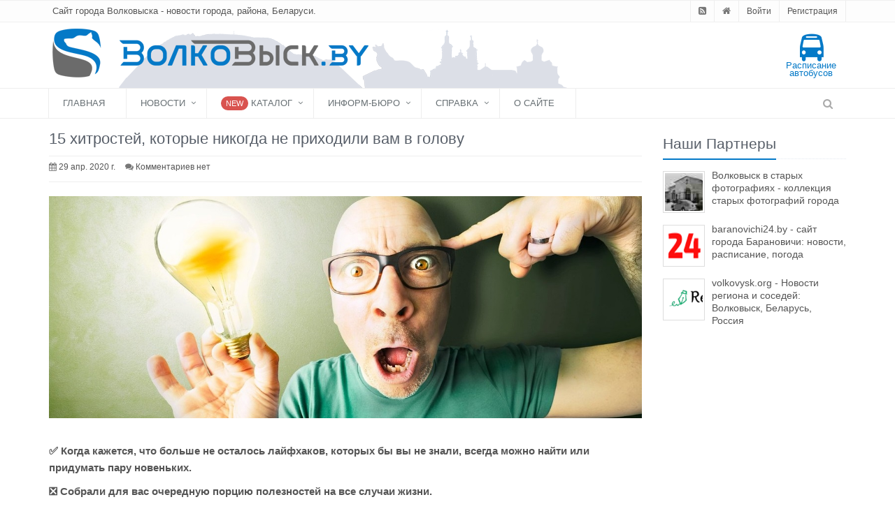

--- FILE ---
content_type: text/html; charset=utf-8
request_url: https://www.google.com/recaptcha/api2/aframe
body_size: 115
content:
<!DOCTYPE HTML><html><head><meta http-equiv="content-type" content="text/html; charset=UTF-8"></head><body><script nonce="4YeuKnOM-W8YGus6zx_R2g">/** Anti-fraud and anti-abuse applications only. See google.com/recaptcha */ try{var clients={'sodar':'https://pagead2.googlesyndication.com/pagead/sodar?'};window.addEventListener("message",function(a){try{if(a.source===window.parent){var b=JSON.parse(a.data);var c=clients[b['id']];if(c){var d=document.createElement('img');d.src=c+b['params']+'&rc='+(localStorage.getItem("rc::a")?sessionStorage.getItem("rc::b"):"");window.document.body.appendChild(d);sessionStorage.setItem("rc::e",parseInt(sessionStorage.getItem("rc::e")||0)+1);localStorage.setItem("rc::h",'1768432253919');}}}catch(b){}});window.parent.postMessage("_grecaptcha_ready", "*");}catch(b){}</script></body></html>